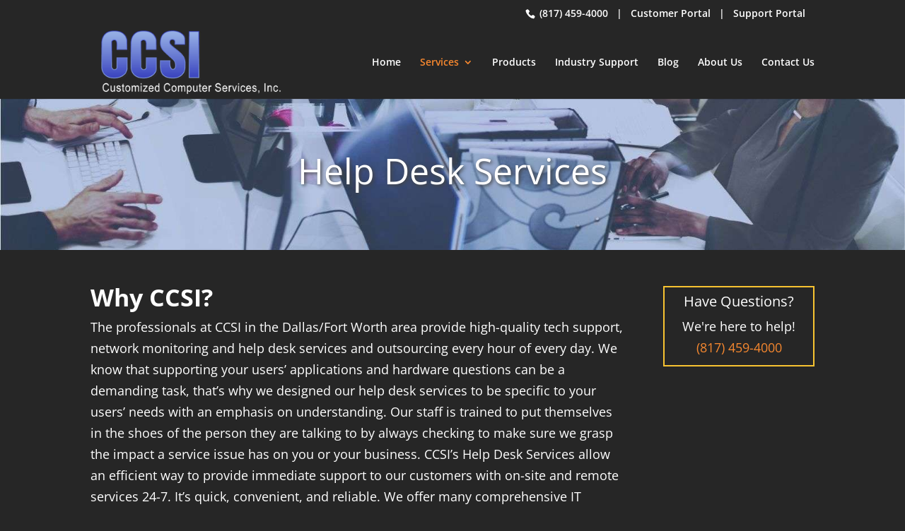

--- FILE ---
content_type: text/html; charset=utf-8
request_url: https://www.google.com/recaptcha/api2/anchor?ar=1&k=6LdvWmUcAAAAAIqyyt6ftsi4w-Ykznr1uGjRgR8y&co=aHR0cHM6Ly9jY3NpdHguY29tOjQ0Mw..&hl=en&v=PoyoqOPhxBO7pBk68S4YbpHZ&size=invisible&anchor-ms=20000&execute-ms=30000&cb=nmczt5vjsni
body_size: 48686
content:
<!DOCTYPE HTML><html dir="ltr" lang="en"><head><meta http-equiv="Content-Type" content="text/html; charset=UTF-8">
<meta http-equiv="X-UA-Compatible" content="IE=edge">
<title>reCAPTCHA</title>
<style type="text/css">
/* cyrillic-ext */
@font-face {
  font-family: 'Roboto';
  font-style: normal;
  font-weight: 400;
  font-stretch: 100%;
  src: url(//fonts.gstatic.com/s/roboto/v48/KFO7CnqEu92Fr1ME7kSn66aGLdTylUAMa3GUBHMdazTgWw.woff2) format('woff2');
  unicode-range: U+0460-052F, U+1C80-1C8A, U+20B4, U+2DE0-2DFF, U+A640-A69F, U+FE2E-FE2F;
}
/* cyrillic */
@font-face {
  font-family: 'Roboto';
  font-style: normal;
  font-weight: 400;
  font-stretch: 100%;
  src: url(//fonts.gstatic.com/s/roboto/v48/KFO7CnqEu92Fr1ME7kSn66aGLdTylUAMa3iUBHMdazTgWw.woff2) format('woff2');
  unicode-range: U+0301, U+0400-045F, U+0490-0491, U+04B0-04B1, U+2116;
}
/* greek-ext */
@font-face {
  font-family: 'Roboto';
  font-style: normal;
  font-weight: 400;
  font-stretch: 100%;
  src: url(//fonts.gstatic.com/s/roboto/v48/KFO7CnqEu92Fr1ME7kSn66aGLdTylUAMa3CUBHMdazTgWw.woff2) format('woff2');
  unicode-range: U+1F00-1FFF;
}
/* greek */
@font-face {
  font-family: 'Roboto';
  font-style: normal;
  font-weight: 400;
  font-stretch: 100%;
  src: url(//fonts.gstatic.com/s/roboto/v48/KFO7CnqEu92Fr1ME7kSn66aGLdTylUAMa3-UBHMdazTgWw.woff2) format('woff2');
  unicode-range: U+0370-0377, U+037A-037F, U+0384-038A, U+038C, U+038E-03A1, U+03A3-03FF;
}
/* math */
@font-face {
  font-family: 'Roboto';
  font-style: normal;
  font-weight: 400;
  font-stretch: 100%;
  src: url(//fonts.gstatic.com/s/roboto/v48/KFO7CnqEu92Fr1ME7kSn66aGLdTylUAMawCUBHMdazTgWw.woff2) format('woff2');
  unicode-range: U+0302-0303, U+0305, U+0307-0308, U+0310, U+0312, U+0315, U+031A, U+0326-0327, U+032C, U+032F-0330, U+0332-0333, U+0338, U+033A, U+0346, U+034D, U+0391-03A1, U+03A3-03A9, U+03B1-03C9, U+03D1, U+03D5-03D6, U+03F0-03F1, U+03F4-03F5, U+2016-2017, U+2034-2038, U+203C, U+2040, U+2043, U+2047, U+2050, U+2057, U+205F, U+2070-2071, U+2074-208E, U+2090-209C, U+20D0-20DC, U+20E1, U+20E5-20EF, U+2100-2112, U+2114-2115, U+2117-2121, U+2123-214F, U+2190, U+2192, U+2194-21AE, U+21B0-21E5, U+21F1-21F2, U+21F4-2211, U+2213-2214, U+2216-22FF, U+2308-230B, U+2310, U+2319, U+231C-2321, U+2336-237A, U+237C, U+2395, U+239B-23B7, U+23D0, U+23DC-23E1, U+2474-2475, U+25AF, U+25B3, U+25B7, U+25BD, U+25C1, U+25CA, U+25CC, U+25FB, U+266D-266F, U+27C0-27FF, U+2900-2AFF, U+2B0E-2B11, U+2B30-2B4C, U+2BFE, U+3030, U+FF5B, U+FF5D, U+1D400-1D7FF, U+1EE00-1EEFF;
}
/* symbols */
@font-face {
  font-family: 'Roboto';
  font-style: normal;
  font-weight: 400;
  font-stretch: 100%;
  src: url(//fonts.gstatic.com/s/roboto/v48/KFO7CnqEu92Fr1ME7kSn66aGLdTylUAMaxKUBHMdazTgWw.woff2) format('woff2');
  unicode-range: U+0001-000C, U+000E-001F, U+007F-009F, U+20DD-20E0, U+20E2-20E4, U+2150-218F, U+2190, U+2192, U+2194-2199, U+21AF, U+21E6-21F0, U+21F3, U+2218-2219, U+2299, U+22C4-22C6, U+2300-243F, U+2440-244A, U+2460-24FF, U+25A0-27BF, U+2800-28FF, U+2921-2922, U+2981, U+29BF, U+29EB, U+2B00-2BFF, U+4DC0-4DFF, U+FFF9-FFFB, U+10140-1018E, U+10190-1019C, U+101A0, U+101D0-101FD, U+102E0-102FB, U+10E60-10E7E, U+1D2C0-1D2D3, U+1D2E0-1D37F, U+1F000-1F0FF, U+1F100-1F1AD, U+1F1E6-1F1FF, U+1F30D-1F30F, U+1F315, U+1F31C, U+1F31E, U+1F320-1F32C, U+1F336, U+1F378, U+1F37D, U+1F382, U+1F393-1F39F, U+1F3A7-1F3A8, U+1F3AC-1F3AF, U+1F3C2, U+1F3C4-1F3C6, U+1F3CA-1F3CE, U+1F3D4-1F3E0, U+1F3ED, U+1F3F1-1F3F3, U+1F3F5-1F3F7, U+1F408, U+1F415, U+1F41F, U+1F426, U+1F43F, U+1F441-1F442, U+1F444, U+1F446-1F449, U+1F44C-1F44E, U+1F453, U+1F46A, U+1F47D, U+1F4A3, U+1F4B0, U+1F4B3, U+1F4B9, U+1F4BB, U+1F4BF, U+1F4C8-1F4CB, U+1F4D6, U+1F4DA, U+1F4DF, U+1F4E3-1F4E6, U+1F4EA-1F4ED, U+1F4F7, U+1F4F9-1F4FB, U+1F4FD-1F4FE, U+1F503, U+1F507-1F50B, U+1F50D, U+1F512-1F513, U+1F53E-1F54A, U+1F54F-1F5FA, U+1F610, U+1F650-1F67F, U+1F687, U+1F68D, U+1F691, U+1F694, U+1F698, U+1F6AD, U+1F6B2, U+1F6B9-1F6BA, U+1F6BC, U+1F6C6-1F6CF, U+1F6D3-1F6D7, U+1F6E0-1F6EA, U+1F6F0-1F6F3, U+1F6F7-1F6FC, U+1F700-1F7FF, U+1F800-1F80B, U+1F810-1F847, U+1F850-1F859, U+1F860-1F887, U+1F890-1F8AD, U+1F8B0-1F8BB, U+1F8C0-1F8C1, U+1F900-1F90B, U+1F93B, U+1F946, U+1F984, U+1F996, U+1F9E9, U+1FA00-1FA6F, U+1FA70-1FA7C, U+1FA80-1FA89, U+1FA8F-1FAC6, U+1FACE-1FADC, U+1FADF-1FAE9, U+1FAF0-1FAF8, U+1FB00-1FBFF;
}
/* vietnamese */
@font-face {
  font-family: 'Roboto';
  font-style: normal;
  font-weight: 400;
  font-stretch: 100%;
  src: url(//fonts.gstatic.com/s/roboto/v48/KFO7CnqEu92Fr1ME7kSn66aGLdTylUAMa3OUBHMdazTgWw.woff2) format('woff2');
  unicode-range: U+0102-0103, U+0110-0111, U+0128-0129, U+0168-0169, U+01A0-01A1, U+01AF-01B0, U+0300-0301, U+0303-0304, U+0308-0309, U+0323, U+0329, U+1EA0-1EF9, U+20AB;
}
/* latin-ext */
@font-face {
  font-family: 'Roboto';
  font-style: normal;
  font-weight: 400;
  font-stretch: 100%;
  src: url(//fonts.gstatic.com/s/roboto/v48/KFO7CnqEu92Fr1ME7kSn66aGLdTylUAMa3KUBHMdazTgWw.woff2) format('woff2');
  unicode-range: U+0100-02BA, U+02BD-02C5, U+02C7-02CC, U+02CE-02D7, U+02DD-02FF, U+0304, U+0308, U+0329, U+1D00-1DBF, U+1E00-1E9F, U+1EF2-1EFF, U+2020, U+20A0-20AB, U+20AD-20C0, U+2113, U+2C60-2C7F, U+A720-A7FF;
}
/* latin */
@font-face {
  font-family: 'Roboto';
  font-style: normal;
  font-weight: 400;
  font-stretch: 100%;
  src: url(//fonts.gstatic.com/s/roboto/v48/KFO7CnqEu92Fr1ME7kSn66aGLdTylUAMa3yUBHMdazQ.woff2) format('woff2');
  unicode-range: U+0000-00FF, U+0131, U+0152-0153, U+02BB-02BC, U+02C6, U+02DA, U+02DC, U+0304, U+0308, U+0329, U+2000-206F, U+20AC, U+2122, U+2191, U+2193, U+2212, U+2215, U+FEFF, U+FFFD;
}
/* cyrillic-ext */
@font-face {
  font-family: 'Roboto';
  font-style: normal;
  font-weight: 500;
  font-stretch: 100%;
  src: url(//fonts.gstatic.com/s/roboto/v48/KFO7CnqEu92Fr1ME7kSn66aGLdTylUAMa3GUBHMdazTgWw.woff2) format('woff2');
  unicode-range: U+0460-052F, U+1C80-1C8A, U+20B4, U+2DE0-2DFF, U+A640-A69F, U+FE2E-FE2F;
}
/* cyrillic */
@font-face {
  font-family: 'Roboto';
  font-style: normal;
  font-weight: 500;
  font-stretch: 100%;
  src: url(//fonts.gstatic.com/s/roboto/v48/KFO7CnqEu92Fr1ME7kSn66aGLdTylUAMa3iUBHMdazTgWw.woff2) format('woff2');
  unicode-range: U+0301, U+0400-045F, U+0490-0491, U+04B0-04B1, U+2116;
}
/* greek-ext */
@font-face {
  font-family: 'Roboto';
  font-style: normal;
  font-weight: 500;
  font-stretch: 100%;
  src: url(//fonts.gstatic.com/s/roboto/v48/KFO7CnqEu92Fr1ME7kSn66aGLdTylUAMa3CUBHMdazTgWw.woff2) format('woff2');
  unicode-range: U+1F00-1FFF;
}
/* greek */
@font-face {
  font-family: 'Roboto';
  font-style: normal;
  font-weight: 500;
  font-stretch: 100%;
  src: url(//fonts.gstatic.com/s/roboto/v48/KFO7CnqEu92Fr1ME7kSn66aGLdTylUAMa3-UBHMdazTgWw.woff2) format('woff2');
  unicode-range: U+0370-0377, U+037A-037F, U+0384-038A, U+038C, U+038E-03A1, U+03A3-03FF;
}
/* math */
@font-face {
  font-family: 'Roboto';
  font-style: normal;
  font-weight: 500;
  font-stretch: 100%;
  src: url(//fonts.gstatic.com/s/roboto/v48/KFO7CnqEu92Fr1ME7kSn66aGLdTylUAMawCUBHMdazTgWw.woff2) format('woff2');
  unicode-range: U+0302-0303, U+0305, U+0307-0308, U+0310, U+0312, U+0315, U+031A, U+0326-0327, U+032C, U+032F-0330, U+0332-0333, U+0338, U+033A, U+0346, U+034D, U+0391-03A1, U+03A3-03A9, U+03B1-03C9, U+03D1, U+03D5-03D6, U+03F0-03F1, U+03F4-03F5, U+2016-2017, U+2034-2038, U+203C, U+2040, U+2043, U+2047, U+2050, U+2057, U+205F, U+2070-2071, U+2074-208E, U+2090-209C, U+20D0-20DC, U+20E1, U+20E5-20EF, U+2100-2112, U+2114-2115, U+2117-2121, U+2123-214F, U+2190, U+2192, U+2194-21AE, U+21B0-21E5, U+21F1-21F2, U+21F4-2211, U+2213-2214, U+2216-22FF, U+2308-230B, U+2310, U+2319, U+231C-2321, U+2336-237A, U+237C, U+2395, U+239B-23B7, U+23D0, U+23DC-23E1, U+2474-2475, U+25AF, U+25B3, U+25B7, U+25BD, U+25C1, U+25CA, U+25CC, U+25FB, U+266D-266F, U+27C0-27FF, U+2900-2AFF, U+2B0E-2B11, U+2B30-2B4C, U+2BFE, U+3030, U+FF5B, U+FF5D, U+1D400-1D7FF, U+1EE00-1EEFF;
}
/* symbols */
@font-face {
  font-family: 'Roboto';
  font-style: normal;
  font-weight: 500;
  font-stretch: 100%;
  src: url(//fonts.gstatic.com/s/roboto/v48/KFO7CnqEu92Fr1ME7kSn66aGLdTylUAMaxKUBHMdazTgWw.woff2) format('woff2');
  unicode-range: U+0001-000C, U+000E-001F, U+007F-009F, U+20DD-20E0, U+20E2-20E4, U+2150-218F, U+2190, U+2192, U+2194-2199, U+21AF, U+21E6-21F0, U+21F3, U+2218-2219, U+2299, U+22C4-22C6, U+2300-243F, U+2440-244A, U+2460-24FF, U+25A0-27BF, U+2800-28FF, U+2921-2922, U+2981, U+29BF, U+29EB, U+2B00-2BFF, U+4DC0-4DFF, U+FFF9-FFFB, U+10140-1018E, U+10190-1019C, U+101A0, U+101D0-101FD, U+102E0-102FB, U+10E60-10E7E, U+1D2C0-1D2D3, U+1D2E0-1D37F, U+1F000-1F0FF, U+1F100-1F1AD, U+1F1E6-1F1FF, U+1F30D-1F30F, U+1F315, U+1F31C, U+1F31E, U+1F320-1F32C, U+1F336, U+1F378, U+1F37D, U+1F382, U+1F393-1F39F, U+1F3A7-1F3A8, U+1F3AC-1F3AF, U+1F3C2, U+1F3C4-1F3C6, U+1F3CA-1F3CE, U+1F3D4-1F3E0, U+1F3ED, U+1F3F1-1F3F3, U+1F3F5-1F3F7, U+1F408, U+1F415, U+1F41F, U+1F426, U+1F43F, U+1F441-1F442, U+1F444, U+1F446-1F449, U+1F44C-1F44E, U+1F453, U+1F46A, U+1F47D, U+1F4A3, U+1F4B0, U+1F4B3, U+1F4B9, U+1F4BB, U+1F4BF, U+1F4C8-1F4CB, U+1F4D6, U+1F4DA, U+1F4DF, U+1F4E3-1F4E6, U+1F4EA-1F4ED, U+1F4F7, U+1F4F9-1F4FB, U+1F4FD-1F4FE, U+1F503, U+1F507-1F50B, U+1F50D, U+1F512-1F513, U+1F53E-1F54A, U+1F54F-1F5FA, U+1F610, U+1F650-1F67F, U+1F687, U+1F68D, U+1F691, U+1F694, U+1F698, U+1F6AD, U+1F6B2, U+1F6B9-1F6BA, U+1F6BC, U+1F6C6-1F6CF, U+1F6D3-1F6D7, U+1F6E0-1F6EA, U+1F6F0-1F6F3, U+1F6F7-1F6FC, U+1F700-1F7FF, U+1F800-1F80B, U+1F810-1F847, U+1F850-1F859, U+1F860-1F887, U+1F890-1F8AD, U+1F8B0-1F8BB, U+1F8C0-1F8C1, U+1F900-1F90B, U+1F93B, U+1F946, U+1F984, U+1F996, U+1F9E9, U+1FA00-1FA6F, U+1FA70-1FA7C, U+1FA80-1FA89, U+1FA8F-1FAC6, U+1FACE-1FADC, U+1FADF-1FAE9, U+1FAF0-1FAF8, U+1FB00-1FBFF;
}
/* vietnamese */
@font-face {
  font-family: 'Roboto';
  font-style: normal;
  font-weight: 500;
  font-stretch: 100%;
  src: url(//fonts.gstatic.com/s/roboto/v48/KFO7CnqEu92Fr1ME7kSn66aGLdTylUAMa3OUBHMdazTgWw.woff2) format('woff2');
  unicode-range: U+0102-0103, U+0110-0111, U+0128-0129, U+0168-0169, U+01A0-01A1, U+01AF-01B0, U+0300-0301, U+0303-0304, U+0308-0309, U+0323, U+0329, U+1EA0-1EF9, U+20AB;
}
/* latin-ext */
@font-face {
  font-family: 'Roboto';
  font-style: normal;
  font-weight: 500;
  font-stretch: 100%;
  src: url(//fonts.gstatic.com/s/roboto/v48/KFO7CnqEu92Fr1ME7kSn66aGLdTylUAMa3KUBHMdazTgWw.woff2) format('woff2');
  unicode-range: U+0100-02BA, U+02BD-02C5, U+02C7-02CC, U+02CE-02D7, U+02DD-02FF, U+0304, U+0308, U+0329, U+1D00-1DBF, U+1E00-1E9F, U+1EF2-1EFF, U+2020, U+20A0-20AB, U+20AD-20C0, U+2113, U+2C60-2C7F, U+A720-A7FF;
}
/* latin */
@font-face {
  font-family: 'Roboto';
  font-style: normal;
  font-weight: 500;
  font-stretch: 100%;
  src: url(//fonts.gstatic.com/s/roboto/v48/KFO7CnqEu92Fr1ME7kSn66aGLdTylUAMa3yUBHMdazQ.woff2) format('woff2');
  unicode-range: U+0000-00FF, U+0131, U+0152-0153, U+02BB-02BC, U+02C6, U+02DA, U+02DC, U+0304, U+0308, U+0329, U+2000-206F, U+20AC, U+2122, U+2191, U+2193, U+2212, U+2215, U+FEFF, U+FFFD;
}
/* cyrillic-ext */
@font-face {
  font-family: 'Roboto';
  font-style: normal;
  font-weight: 900;
  font-stretch: 100%;
  src: url(//fonts.gstatic.com/s/roboto/v48/KFO7CnqEu92Fr1ME7kSn66aGLdTylUAMa3GUBHMdazTgWw.woff2) format('woff2');
  unicode-range: U+0460-052F, U+1C80-1C8A, U+20B4, U+2DE0-2DFF, U+A640-A69F, U+FE2E-FE2F;
}
/* cyrillic */
@font-face {
  font-family: 'Roboto';
  font-style: normal;
  font-weight: 900;
  font-stretch: 100%;
  src: url(//fonts.gstatic.com/s/roboto/v48/KFO7CnqEu92Fr1ME7kSn66aGLdTylUAMa3iUBHMdazTgWw.woff2) format('woff2');
  unicode-range: U+0301, U+0400-045F, U+0490-0491, U+04B0-04B1, U+2116;
}
/* greek-ext */
@font-face {
  font-family: 'Roboto';
  font-style: normal;
  font-weight: 900;
  font-stretch: 100%;
  src: url(//fonts.gstatic.com/s/roboto/v48/KFO7CnqEu92Fr1ME7kSn66aGLdTylUAMa3CUBHMdazTgWw.woff2) format('woff2');
  unicode-range: U+1F00-1FFF;
}
/* greek */
@font-face {
  font-family: 'Roboto';
  font-style: normal;
  font-weight: 900;
  font-stretch: 100%;
  src: url(//fonts.gstatic.com/s/roboto/v48/KFO7CnqEu92Fr1ME7kSn66aGLdTylUAMa3-UBHMdazTgWw.woff2) format('woff2');
  unicode-range: U+0370-0377, U+037A-037F, U+0384-038A, U+038C, U+038E-03A1, U+03A3-03FF;
}
/* math */
@font-face {
  font-family: 'Roboto';
  font-style: normal;
  font-weight: 900;
  font-stretch: 100%;
  src: url(//fonts.gstatic.com/s/roboto/v48/KFO7CnqEu92Fr1ME7kSn66aGLdTylUAMawCUBHMdazTgWw.woff2) format('woff2');
  unicode-range: U+0302-0303, U+0305, U+0307-0308, U+0310, U+0312, U+0315, U+031A, U+0326-0327, U+032C, U+032F-0330, U+0332-0333, U+0338, U+033A, U+0346, U+034D, U+0391-03A1, U+03A3-03A9, U+03B1-03C9, U+03D1, U+03D5-03D6, U+03F0-03F1, U+03F4-03F5, U+2016-2017, U+2034-2038, U+203C, U+2040, U+2043, U+2047, U+2050, U+2057, U+205F, U+2070-2071, U+2074-208E, U+2090-209C, U+20D0-20DC, U+20E1, U+20E5-20EF, U+2100-2112, U+2114-2115, U+2117-2121, U+2123-214F, U+2190, U+2192, U+2194-21AE, U+21B0-21E5, U+21F1-21F2, U+21F4-2211, U+2213-2214, U+2216-22FF, U+2308-230B, U+2310, U+2319, U+231C-2321, U+2336-237A, U+237C, U+2395, U+239B-23B7, U+23D0, U+23DC-23E1, U+2474-2475, U+25AF, U+25B3, U+25B7, U+25BD, U+25C1, U+25CA, U+25CC, U+25FB, U+266D-266F, U+27C0-27FF, U+2900-2AFF, U+2B0E-2B11, U+2B30-2B4C, U+2BFE, U+3030, U+FF5B, U+FF5D, U+1D400-1D7FF, U+1EE00-1EEFF;
}
/* symbols */
@font-face {
  font-family: 'Roboto';
  font-style: normal;
  font-weight: 900;
  font-stretch: 100%;
  src: url(//fonts.gstatic.com/s/roboto/v48/KFO7CnqEu92Fr1ME7kSn66aGLdTylUAMaxKUBHMdazTgWw.woff2) format('woff2');
  unicode-range: U+0001-000C, U+000E-001F, U+007F-009F, U+20DD-20E0, U+20E2-20E4, U+2150-218F, U+2190, U+2192, U+2194-2199, U+21AF, U+21E6-21F0, U+21F3, U+2218-2219, U+2299, U+22C4-22C6, U+2300-243F, U+2440-244A, U+2460-24FF, U+25A0-27BF, U+2800-28FF, U+2921-2922, U+2981, U+29BF, U+29EB, U+2B00-2BFF, U+4DC0-4DFF, U+FFF9-FFFB, U+10140-1018E, U+10190-1019C, U+101A0, U+101D0-101FD, U+102E0-102FB, U+10E60-10E7E, U+1D2C0-1D2D3, U+1D2E0-1D37F, U+1F000-1F0FF, U+1F100-1F1AD, U+1F1E6-1F1FF, U+1F30D-1F30F, U+1F315, U+1F31C, U+1F31E, U+1F320-1F32C, U+1F336, U+1F378, U+1F37D, U+1F382, U+1F393-1F39F, U+1F3A7-1F3A8, U+1F3AC-1F3AF, U+1F3C2, U+1F3C4-1F3C6, U+1F3CA-1F3CE, U+1F3D4-1F3E0, U+1F3ED, U+1F3F1-1F3F3, U+1F3F5-1F3F7, U+1F408, U+1F415, U+1F41F, U+1F426, U+1F43F, U+1F441-1F442, U+1F444, U+1F446-1F449, U+1F44C-1F44E, U+1F453, U+1F46A, U+1F47D, U+1F4A3, U+1F4B0, U+1F4B3, U+1F4B9, U+1F4BB, U+1F4BF, U+1F4C8-1F4CB, U+1F4D6, U+1F4DA, U+1F4DF, U+1F4E3-1F4E6, U+1F4EA-1F4ED, U+1F4F7, U+1F4F9-1F4FB, U+1F4FD-1F4FE, U+1F503, U+1F507-1F50B, U+1F50D, U+1F512-1F513, U+1F53E-1F54A, U+1F54F-1F5FA, U+1F610, U+1F650-1F67F, U+1F687, U+1F68D, U+1F691, U+1F694, U+1F698, U+1F6AD, U+1F6B2, U+1F6B9-1F6BA, U+1F6BC, U+1F6C6-1F6CF, U+1F6D3-1F6D7, U+1F6E0-1F6EA, U+1F6F0-1F6F3, U+1F6F7-1F6FC, U+1F700-1F7FF, U+1F800-1F80B, U+1F810-1F847, U+1F850-1F859, U+1F860-1F887, U+1F890-1F8AD, U+1F8B0-1F8BB, U+1F8C0-1F8C1, U+1F900-1F90B, U+1F93B, U+1F946, U+1F984, U+1F996, U+1F9E9, U+1FA00-1FA6F, U+1FA70-1FA7C, U+1FA80-1FA89, U+1FA8F-1FAC6, U+1FACE-1FADC, U+1FADF-1FAE9, U+1FAF0-1FAF8, U+1FB00-1FBFF;
}
/* vietnamese */
@font-face {
  font-family: 'Roboto';
  font-style: normal;
  font-weight: 900;
  font-stretch: 100%;
  src: url(//fonts.gstatic.com/s/roboto/v48/KFO7CnqEu92Fr1ME7kSn66aGLdTylUAMa3OUBHMdazTgWw.woff2) format('woff2');
  unicode-range: U+0102-0103, U+0110-0111, U+0128-0129, U+0168-0169, U+01A0-01A1, U+01AF-01B0, U+0300-0301, U+0303-0304, U+0308-0309, U+0323, U+0329, U+1EA0-1EF9, U+20AB;
}
/* latin-ext */
@font-face {
  font-family: 'Roboto';
  font-style: normal;
  font-weight: 900;
  font-stretch: 100%;
  src: url(//fonts.gstatic.com/s/roboto/v48/KFO7CnqEu92Fr1ME7kSn66aGLdTylUAMa3KUBHMdazTgWw.woff2) format('woff2');
  unicode-range: U+0100-02BA, U+02BD-02C5, U+02C7-02CC, U+02CE-02D7, U+02DD-02FF, U+0304, U+0308, U+0329, U+1D00-1DBF, U+1E00-1E9F, U+1EF2-1EFF, U+2020, U+20A0-20AB, U+20AD-20C0, U+2113, U+2C60-2C7F, U+A720-A7FF;
}
/* latin */
@font-face {
  font-family: 'Roboto';
  font-style: normal;
  font-weight: 900;
  font-stretch: 100%;
  src: url(//fonts.gstatic.com/s/roboto/v48/KFO7CnqEu92Fr1ME7kSn66aGLdTylUAMa3yUBHMdazQ.woff2) format('woff2');
  unicode-range: U+0000-00FF, U+0131, U+0152-0153, U+02BB-02BC, U+02C6, U+02DA, U+02DC, U+0304, U+0308, U+0329, U+2000-206F, U+20AC, U+2122, U+2191, U+2193, U+2212, U+2215, U+FEFF, U+FFFD;
}

</style>
<link rel="stylesheet" type="text/css" href="https://www.gstatic.com/recaptcha/releases/PoyoqOPhxBO7pBk68S4YbpHZ/styles__ltr.css">
<script nonce="JmoMdFUxcVa94rgGtJVkUw" type="text/javascript">window['__recaptcha_api'] = 'https://www.google.com/recaptcha/api2/';</script>
<script type="text/javascript" src="https://www.gstatic.com/recaptcha/releases/PoyoqOPhxBO7pBk68S4YbpHZ/recaptcha__en.js" nonce="JmoMdFUxcVa94rgGtJVkUw">
      
    </script></head>
<body><div id="rc-anchor-alert" class="rc-anchor-alert"></div>
<input type="hidden" id="recaptcha-token" value="[base64]">
<script type="text/javascript" nonce="JmoMdFUxcVa94rgGtJVkUw">
      recaptcha.anchor.Main.init("[\x22ainput\x22,[\x22bgdata\x22,\x22\x22,\[base64]/[base64]/[base64]/ZyhXLGgpOnEoW04sMjEsbF0sVywwKSxoKSxmYWxzZSxmYWxzZSl9Y2F0Y2goayl7RygzNTgsVyk/[base64]/[base64]/[base64]/[base64]/[base64]/[base64]/[base64]/bmV3IEJbT10oRFswXSk6dz09Mj9uZXcgQltPXShEWzBdLERbMV0pOnc9PTM/bmV3IEJbT10oRFswXSxEWzFdLERbMl0pOnc9PTQ/[base64]/[base64]/[base64]/[base64]/[base64]\\u003d\x22,\[base64]\x22,\[base64]/[base64]/CnRFAOlnDmMKMwpLDoGbDosOVLjPDk8OCPm5Rw4VGw67DocKcUELCssOnCxEeUcKABRPDkCPDksO0H1/Cti06P8KRwr3CiMKdXsOSw4/ChwZTwrNkwo13HRzCiMO5I8KJwrFNMG5kLzteMsKdCCpDTC/DtBNJEilvwpTCvQrCtsKAw5zDp8OKw44NGDXClsKSw5MpWjPDm8O3QhlUwrQYdG5vKsO5w7HDj8KXw5F1w6czTRvCokBcPMKSw7NUVcKWw6QQwpRxcMKewoktDQ8xw6t+ZsKDw7B6wp/ClcKGPF7Cq8KeWisvw7ciw61kSTPCvMOwGkPDuQwWCDw8aBIYwodGWjTDhxPDqcKhPgJ3BMKLPMKSwrVBcBbDgHnCumI/w6YVUHLDocOFwoTDrgzDr8OKccOHw4c9Gh5FKh3DqS1CwrfDrMOUGzfDtcKlLARcPcOAw7HDp8KYw6/[base64]/V18CwpLCqcOdwpAOw4bChsKRVnTDkMK7bRPCkH7DojfDtnoPwr1pw5rChCJbw7LCszJjEW/CjzY9RFPCrDcbw4LDrsOhHMOxwoLCqMK2MsOqf8K/w7howpdFwp7ChDzDsDoRwozCiQpFwq/CghnDg8OvOcOcZXNdPsOnLGUwwo/[base64]/CmsOHw4TCpsOlZXfDm8ORcXNHA33DsGF+woLCrMKITcO7Q8OQw4HDuAbCnExdw7/[base64]/[base64]/CgQl/QErDnsO7woo5woTCpcOrwrYfwpEECsOfw7DChGzCscOYwpzCjMOcwpd8wpwiKzHDuBdPwrNMw7xFPCzCsgUaBcO/ahUueiXDh8Khwr7Co2PCmsOlw6B8NMK5LMK+wqosw6vDiMKmbcKSw7k4wpIdw5ppVGHDvANYwpYQw70awp3DlMOaA8OMwp/DtDQDwqoRXsO6XnvCpA8Mw4sZIgFIw7nCq1FwY8KkdMO7cMKsA8KlalzDrCDDg8OEAMKof1bCjVzDqMOqJsOVw5MJesKGYMK7w6HClsOGwpMpXcOGwozDmQPCscK4woLDj8KxEnIbCwHDm1LDqQgnLcKGQlHDk8Kvw6sJKwYDwrnCocKveS/CuX9Tw6PCnxpIeMKUVMOawp5Cw5UKawgEw5TCuQXCncOGHS4MViMsGE3Cu8OhWRjDmiDCiVhgGsOww43CnsKNBx9vwq8Rwq/CsjE/e1nCtxcDwqNGwpFjamUjL8K0woPCo8KTwrllw7vDg8K0BBvCusOLwppOwrfCgU/CoMKcOgDCvsKPw5t+wqkSw5DCnMK9woQXw47CnlrDqMOFwqJDFSDCkMK1YmrDgngXQEHCtMO4BcKcRMO/[base64]/DpcODw7DDksO/wqhDw7PDhMOHw4zCkMKgw7HDmDfCsVJ2BA07wqTDvcOEwqkdQHkZUgDCnDAbJsOsw4I9w5/DvMK3w6nDpsKgw6cdw4ldUMO1wpNGw5JkIMONwpLDmyHCjsObw7nDs8O5PMKgXsOyw4hnDsOLZMOJaWHDi8KcwrbDuSbCoMONwr05wrXDvsKwwrzCqyltw7bDk8KaA8OAdcKsIcO6TcKjw7dbwrbDmcOZwprCkMKdw6/DqcK7NMK8w6Qcwot4NsK2wrYkwprDkFkaGgkBw6JzwrpyKiUqWsKGwrrCisKlwq/CnADDnQ4QKsOCPcO+fcOtwrfCoMO5TxvDn3VRExnDlsOAEsKhDU4GL8OxPRLDv8KEH8KkwrzCpMKxM8KkwrzCun3DlC/[base64]/wofDkMOdwrHDhW8Aw6sKwo4jNsKPDMOGTxYlJsKJw6HCs34uT0zDu8OkXR1RDMKUXTMNwpVhCkHDgcKscsKweXjCvyvCqwlAFsKNwrZbTgssE2TDkMOfBX/Cj8OewpVPB8KGw5HCrMOtdsKXZ8KrwqXDp8Krw4/DpU1cw6jCm8KJWsKRcsKEXcK1Dk/Ck23DrMOEMcOtASMPwqpvwq7DsEzCozBMFsOrS3jCmUJcwoYINxvDvxnCowjCiXHDpsKfw7/DmcOaw5PCrwzDsC7DqMOjwpoHGcKyw65qw7HCuUYWwop6IGvDtXjDjcOUwrwJIDvCpXDChMOHfBHDpQsVC1B/wroCVcOFw6vDu8O6P8KcPRkHUl0sw4VFw5LCu8K/eEdZRcK6w4sNw694ai8TCVXDlsKXbREuKSPDmMOywp/[base64]/CjsO9Rw7CuFXCmDANNcKZW1HDtw/CsTHCmiDCkUbCi0w1YcK1dcKLwoXDg8KLwoPDuwXDnxLCvU/CncKgw6YCPDDDsDzCgR3Ct8KMAsOWw454woU2ecKeczNyw4BZS1FUwrDDm8OpBsKOEinDqWzCj8Ovw7XCihBswrLDn1DDkXIHFFfDiUQEXgLDq8OOLcKBw4IIw7cnw6MnQwNDJkfCpMK8w4nCsE5zw7TCtj/[base64]/Cn8KSQjXCnXt4w61UdxNgw5jCksKUWcK9D3PCq8KEdMKfw6bDgcODLsKpw6nCicOuwq1Ew5IUK8KFw60twrQHQkpaXX9LAMOXTGzDvMKjVcO+a8KCw40Jw6o1ZFsoJMO/w5fDjQcrOsKEwr/Ci8OiwqTClB92w6jClURsw70Ew6Z8wqnDpsOlw6F3csKvPFQVRTzCmS1Bw5NBKn1Ww5nCtsKzw7LDoWUww7TChMOTLyDDhsOdw7vDqsK8w7XCqH/Dv8KbesOmD8O/wr7DsMKlw7rCvcO8w4vCk8OOwoYYaCkkwp/DtXfCrTxpcsKMecKnw4TCl8OEw4I9wp/CncOew4IEUDNoDi1KwqRMw4DCh8OMRMKEEyPCkcKFw53DvMOIPsK/fcO9GMKgWMKoZhfDnAnCvinDmGjDgcO7LTHDm1bDisKiw5IcwpXDlxQswrzDr8OcO8KeRENFfFgvw6BLCcKfwrvDrkJdI8KjwoUyw7wMO3TCh3cZcyYZGSnCsH9hORvCnzXCgEJOw6/Cjlogw57DrMOJU15Yw6PCj8K1w59swrdtw6ZUfcO5wqTCsyPDhUTCunBhw6nDn0zDosKPwrM8wq8TRMKcwrbDj8OcwrVHwpo0w4DCgUjCuR9rGwTCicOpwoLClsOAJ8Kbw7jDpCXCnMKsX8KDGHo+w4rCtsO2GmgsS8K+eS0EwpsfwrhDwrgfUsO2MWzCr8KLw5A/[base64]/EXRkfSYcwoxOUcOkw6gAU8KvMBMwbTHDiALDk8OmNDHCsxUsGMK7MjDDuMOpMWTDgcOKS8ONCC0hw4/DjsO+eRfCmMOSdU/DtX0iwrtlwqBswoYqwrAjw5ULZHzDoVHCtsOJCi8xYy3CmMK2w6ovOWDDrsOATDDCpy7DnMK0NMKbDcKwCMOhw4sWwqXDsUjCshfDkDIjw7XCscOlXl8xw4V4OcOFDsO/[base64]/[base64]/wqjCmsOlw7gXcsOQUDvDnsO7MyBNwqUzTTJEfsOtC8KnMGHDrxQ3bm3CsVFvw45UGWPDmMO5dcOBwrHDg3DCs8Ovw4PDosKBEDMOwpXChcKAwqp7wrxcCsKvPcOvcMOQw411wqbDizrCtMOiMz/Cm03CpsKFSBjDsMOtYMK0w7TCg8Ouwq0MwqlGRl7Dp8OhHQFMw4/CkTDCswPDhA45ThxJwrPCpU5jKT/CiWLClsKZawkgwrUmLTxnV8OeWcK/YFHCliLDrcOYw7V8woBSZgN/w6oSw4rCgC/Ciz4CE8OCCkUfwroTU8KHdMK8w4zCrTRQwoARw4bCnmrCtkfDgMOZHEfDuCbCsXdjw7gHAynDkcKZwqBxDcKQw47CiW3CmFHDnwZ5c8KKacOvacKUHGQSWGMRw6F3w4/[base64]/CpmnDjcKXwqLDvcOWwpvCmsO8XMKXK8OfcXIrwppRw511EGHChnPDm3jCrcK3woc0YsOyCmgIwqBCCsOwJgkaw6rCrMKsw57CnMK+w7MOQcOnwpjCiyTDhMOQQsOMHzbCscO0KjjDrcKsw6xGw5fCtsKVwpwpHi/CicKKYDA0w4LCvRNHw57CjDQGLFMZwpZVw61LN8OyL3XDmnTDv8Kiw4rCtTt4wqfDj8K3w4HDocO8eMOFBnfDjsKOw4fClsKdwocQwqLDkg4qTmQsw7LDosK6IikdHsKUwqcYTE/Ds8OlS33Dt0RRwpxqwqltw6VJCiduw6LDpMKcSTvDoDQfwrjClD9YfMKpwqnCqsKBw4drw4VLWMKaDSjDoCbDtxAJEMKiw7Abw6TCg3Vkw4o9FMKww5HCoMKXOwnDo214w4nCtUBMwrtncl/DjSbCh8Kpw4rCnWPCsx3Dihclc8KSwo/[base64]/CtABMDMKzS8OPA23Dk8OyektfwqYfdcO5RWfDvn94wp81wrUrwqVWXB7CkmbCllfDiRLDhnfDtcOUESpTSxMEwonDiGMcw4LClsO1w74zwrvCucK8ekMMw4pMwrtWWMKtD3vCrGHDi8K/[base64]/Cu8KVw61hdcKWAsOZd8KlFkRHw5Qrw5jDiMOhw4jCg0TCqGxpemwYw53Cjjkxw4ZRK8KrwoNoUMO4MR5AZk52ScOhwqTDlwQ1HcOKwpVbaMKNB8OFw5PCh3Arw63CtcK1wqFFw784WcOiwrzCkwTCg8K8wo/DusOTWMKQciHDmyPCrBbDp8KmwpnCgsORw4dSwqUSw77Dm1PCtMOswobDnVbDvsKALkN4wrspw4J3dcKswqU3UsK2w7DDlQTDuWLDkRwmw4lgwrbDnUnDncKxLcOFwprCisKIw6pLDyPDihJ2w5lpwoxCwrtCw5xdH8KtEzfCu8O/w4fCksKAFWBvwpsOdh9YwpbDk1/[base64]/CmsKTwo7DlmwLw59Cwp/[base64]/[base64]/CrhB3woYYKXzDsit6w4woDzlAYWvCnsKuwobDicObeTB7wpDCsVERaMOpAjFBw480wqnCsVjDql7Ctx/CpMOnwolXw69/w6TDk8OuZcKJJyLCn8Kgw7Uaw7gUwqR3w6V3wpcawrR/[base64]/FXdUS3w+woUnOG/DnsKSb8OxwqTCmMKfwodWBwPDj0DCpXdlexfDj8KRNsOowosNTMKsEcKHXcK+wrM8VTs/KRjCtcKzw54YwpnDgsK/[base64]/[base64]/DmDfCi3rDmHosLMKTMsK6wqTCqjPDo0DDicK9ADTCl8KzZ8OrwprDn8KidsORD8K0w6lGJ1sPw7TDlV/ClMK3w6TCjR3CmHjDhwlhw6zCk8OXwrEXZsKgwrbCqS/DjMOdbTbDisOvwpIadgVDK8KSNWFww7tuP8O0wqDCiMKPDcKaw5fDi8Kkwo/CnQkzw5Bowp4Zw5zCpMOhZ2bCsXDCnsKDNxApwoJmwql9bMK/RhI7wpjCqsOAw5AQKFgGTcKsZcKFeMKCRzE7w6R2w6BYcMKNQ8OmIcOteMOXw6hVw7nClMKhw5XCh10SGcKAw7cgw7vCkcK9wpskwoNKNEtEH8Opw6kZw6wVZQDDmVXDisOGHB7DsMOOwrjCkz/Dhy5QIQ4AH2nCm2HCi8OxYDVZwqrDgsKjIlcUBcOcN0IPwoAzw4hxIMOow57CtToQwqYNB2bDqQDDscOcw7UKPcOxf8ONwpADXy/[base64]/CgcKDAiPCjX54XMKawrjDi8OGwoouw4hMQMObw4UMK8OgYcK5wpbDii5SwofDncOxCcKpwqNbWm4qwqkww7HCi8O3w7jCngrCl8OSVjbDusO/wpHDsEw2w4hzwrFCEMK/[base64]/CmcKEwqTDl8KrcAATT8KawqTDniDCssKpK0QFw5wOwpjChlXCqxY8EcOvw5rDtcO4IhrCgsK5Sm/CtsOLdyDDu8OPYQfDgm0SOsOuXcOJwqLDkcKbworDq3/DocKrwrsLRcOXwoFYwpPCtF3DrArDk8KyRjjCrgXDl8ORIhXCs8Omw53CpFZnOsOdVjTDpcKMbMOofMKNw7EfwqZ+wr3CtMKSworCj8KxwpscwonCs8O/wovCtGHDql81ICRLNDJyw7dyH8OJwpkgwo7DpXIpJ1bDlg06wr9Hw4p+w6LDoGvCnHVDwrHCqW1hw53DhhrDuzYawpdawrkEw4goOy/Cl8KWJ8Ogw4PCl8KYwrFdwqcRWA46DhNqAwzCiBsEIsKSw5TCv1A5ExfCqzQabMO2w7XDnsKwNsKXw7Agw54awrfCsUJ9w6ZcCgJIdHpmH8OVV8OZwowjw7rDsMK5wpt/S8KOwrxPMcOcwrkHGAgpwphhw73Co8OUaMOqwqHDuMOfw4LCjcO3ZW8KDC3CqWUnAcObwo3ClSzDtzrCjwPCn8Omw7giIS/[base64]/DrUwpw5t+w4Rgw6wzwrXCmFHCpTLDn8KjYDLDm8OpUHHCucKoCmfDi8O/b1laXnZ4wpTDoxIAwqg6w60sw7oMw75sTSPCkkIkDMOBw4HCiMOoZcKRcDrDukMRwqYmw5DChMOmbVl/w7zDmcKoI0LCgsKBw4bCoDPDqcKPwqRVL8Kuw5MaZD7DjcOKwoDCkCTDjCrDmMOJBn3CpsOeU1vDm8KYw41/wr3CvyV+wpzDrlrDoB3DssO8w4XClEMMw6TCvMKewofCmFjCp8Kxw7/DoMOrd8K0EzIbBsOvWEwfHkcmw6ZRw6nDqVnCv0LDhcOJNwbDvwjCssOhDMKLwr7Ck8Obw5ZRw47DiFfCimIdbk0Yw6DDljjDq8Otw4vClsKnbcOsw5dKJxtqwp44BXVxJgN6KcOYAhXDscK3aRU5wpIJw6/[base64]/DsMK/w4EPKcK9wpVAw75iw7jCjcOsBcKYDWJsecKIaEDCn8KEHEx1wrMnwq1qZMO/SsKIYwxnw7gBw6TClMK8eTHDvMKQwrTDu18cBsObQjAHMMO4FyXCtMOSU8KsRMK8A3rChyzCrsKQRlg5FAFVw7MsTjJow6zDgCzCtyLDjz/CnR1eLcOjB2oHw41qw4vDhcKQw5LDusKdYhB1w7LDlAZXw5MIaX9yRj/CjRbClyPClMO6wrZlw5PDicOGwqFLATB5TMOYw4LDjzPCs3jDoMO4OcKmwqfCs1bCg8K/[base64]/Cm3DCsgZFPMOGSMK5LyPDicONw4NFw5ggRRLCsSXCocKGwqfCr8KJw6LDiMOAwrvCp1DClx4iOHTCpTx5wpTDu8OzIToDMAwow5/DrcKDwoAoYcOQHsONEGtHwq3Dg8Ohw5vCmsO6R2zDmsKRw4Juw5vCvhctBsKRw6hqIhLDs8OuC8O8PFnCnH4JV0hBacOAU8KewqICVcOhwpfCgBZ+w4fCuMKHw5vDnMKCwqTCpsKLbsK5bsO4w7xQQMKqw51UHsO8w5TCuMKLY8ObwpcnIsKwwqZEwqvCicOKIcKXGn/Dm0ctbMK2w4MRwoZXw7BCw6UUwoXDnB5RZ8O0WcKYwoJGwp/DrsOMUcKUQX7CvMK2w5bDnMO0wqpndcOYw6HDv09YPsKQwrEiYWVKasKGwrRCCSNvwpY8wrlUwqDDucKPw6ktw6E5w7LCgiQTfsKAw7vCt8Khw4XDkRbCvcKOMlYBw74lKMKkw7xQIn/CjU3CnXgCwrXDowjDl0rCq8KiecOYwrNxwo/CikvCnG7DvcK+ChbDvsOic8K9w4XDmFFVJ33CgsO1Y0LCgVx5w4PDm8KIDmvDmcKZw59Dw7MCYcKiccKwJFDCgjbDkiBVw5VYP0bCo8KXw6LCnMOiw7rCosOzwp40wqBIw5nCusOkwpPCvcKswq8Cw4HDhjDCv1Mnw5zDpMO9wq/[base64]/w7PCu8Obw6JlXWbDqzzCocO7woHDvidAdyZHwpRjAMKJw5phT8Kjwqxowqd/[base64]/CssK3L1dPwoLDiE84WMK3w7LCm8OVJMO/wp0WJcOKLsKQanZ9w5UHAMKvw4HDsAvChsOJQiALbTwAw6rCrBxOworDkxRKQcKUw7J+GMO1w6nCk1/[base64]/Cr8KZGWN0w43CicOMwpxoLMKiw5TDk1AWw5DDkQo4wpXDuS4Awp98McKdwpoGw6lqesOhSCLCiwFHPcKxw4DCk8KKw5TCu8Olw7dObjHDhsO/wpTCkw1mUcO0w41AZ8Opw5YSTsOzwo3Cnhk/w6Zvw5vDigRhKMKVwrjDqcOpBcKvwrDDrMK+bsOUwpjCtj9zZjIaSAzDuMO+w6lfb8OjLRAJw6rDi2/CoAnDuU5acsK3w5ZAR8KUwoAbw5XDhMOLKkrDp8KqX1/[base64]/[base64]/Ck8KSw6hjwqTDmEbCgj/CkULCncOQwprDj8OewoU7w4oQfmNATEtzw5zDi2/DuCjDnDjCvcOQJzByAVJXw5tcwrNqasOfwoUlbCfDksOkw4XChMKkQ8Ojd8Ksw5/CncKWwqHDrQjCvcKVw77DqsKqCUZswpHCtMORwp7Dkg5qw5PCgMKDw5rCnws2w48kPMKncTTCiMK5w78CGMOuL3vCv3lQIlFEO8Khw7J5ACDDomnCmyJOPm5kUQfDncOLwp/Cs1PCmCcKRQpnwq4AE3Yvwo/Co8KPwrpow5Qiw7LDjMKnw7Ygw5kMw73CkE7ChC/DnsKjwqfDuzfCm2TDhsOAwr0Gwql8wrJ1HcOLwpXDpQ8LXMKiw4gVKcOgIsOwa8KnclJiE8KvBsOhb1dgZnVTwpNmw5XCkSsHYcO4HF4KwpRIFGLCtCHCtcO8wooswp7CisKyw53DtnzDvl8ewpI1asOOw4JVw5nDv8OACMOWw5rCkCYaw50/GMKow5MOSH0/w6zDgcODLMOIw4MGajHCgsOCSsKTw5LCvsOHw5tmBMOjw7zCosK+W8KWRg7DjsKtwrXCghLDgwjCvsKGwofCuMOvd8O9wpPCi8OzUmPDsknDmi/Dm8Oawo9HwrnDvw8mw45zw6RWHMKawpbCgjXDlcKzLMKIaTR4KMKwFFbCr8OKEGZiA8KEc8K/w5Vlw4zCiC4/[base64]/wrQdwptre3gJw7TCjsO5wovDkUTDjcOowoovDMOQQF1iLS1iw6vDqGjCosOjVMO2wq0sw5Fiw4xVVmbDmUR2PnNBf1vChhLDvMOUwqZ/[base64]/[base64]/w5gBw64FwolRFcKAwo9vGcOvwqLCmMOreMKPdSJ/w4TCkMKHBDRuDl/[base64]/[base64]/[base64]/[base64]/w4hAw6zDph1Xw4TDsMOLUMKnA8KdCcO/woo0aRXCsUDDkcKfdMObZgXDtmkEJDpdwrYJw6jDsMKfw49hH8O+w6Zhw5PCtiNnwq/DggDDl8OSEwNqwqtaI0QNw5TCoXrDn8KuN8KVFgN3ZcONwpPCggfCj8KqfcKWwqbClHrDoH4OB8KABGTCp8KAwoYswqzDjivDrnZgw6VbKjbDrMK/CMOhw7/DqghRZW9dGMKyWsKeP0zCvcOqNcKww6dHcsKGwpZuRMKOwrkqQm/[base64]/Dh8KKwrAnwonCi8OIwoZzHStxbEwsV8KmKMOsw6kqccKsw5xLwq5xw4jCmgLDnDfDl8O8dD1/w4HChQwLw4XDlsKNwo8Lw6NfS8KMw70JVcKrw7pFwonDkMOiHcK4w7PDssOwG8KTLsKtecODFw/DqSjDhAcWw7TCozBYFmDCrcOSD8O+w4hrwoAyXcOJwprDmsKgTALCoSlbw7PDnjbDmnkTwqtFw7PCjl89Mg85w5HDvHxPwpnDqsK/w6QRwps1w4TChMKqTCg8KwjDmyxLesOIe8OPNmvCrMOXbn9Uw7vDhMO/w5nCn3PDm8KgQ3g8wosVwr/Cj1HDrsOaw7fCoMO5wpbDo8KuwpdCUMKUJFIwwoM9dltzwpQYwpLCpMOYw4NVEcKqWsKFAMKUMVbCixnDiRl+w47CvsOIPToieDnCnhY0fEfCkMOfHDTDsDbChlLChlorw7hMSm/CvcOJT8Kuw5TClMKPwobChW0dd8KNSzLCssKIw5PCmnLCtD7Cm8OUXcOrc8Odw5JrwqnClilAFytxw792w49lHm5NcXpjw5ZQw4NYw47Dl3YCC23CucKJwrhZw54Zwr/CoMOrwr/DlMKKWsOfa15Cw7JQwq8Sw5Qkw6AnwqPDsTjDpVfCt8KMw4Q8b25twqrDiMKiUsO4XjsXwrYbIy1XVcOdQyEEY8O2fMOgw4PDn8ONAUDCm8O/HihOdCV2w6rDmmvDlkLDuUI+SMKvRSLCkE5/[base64]/ZcOrTsOWVcOGR8KhNGPDq3/CjHbDkDvCsRLDksOww551wpJuw4zCr8KBw6/CqFtEw45NIMKXwpnCj8KSwpLChAozd8KBQsKvw7o1IgrDuMOGwotPJMKSVMOxN0vDkcO7w79mClduQTfCnR7DpsKsGjnDtF5Uw5fCijvCjjXDosKfN2HCukvCrMOCQmsdwqQow51ZSMOofh12w6zCoXXCtMKKM3XCuGrDpTAcw6/CklLCq8O/[base64]/[base64]/CnDtyfcOLwrPCm2vDulwdJVjDo2/DksOfwqUDOGAwQMO3W8KhwoXCsMOjJyzDpEfChMO8KsKDwpbDuMK8JjXDs1XDqTpYwpLCg8OjHMOBXTVXfWDCucKnO8OELcKaDXPCtMKUJsKqThDDti/DscOcHsKww7VDwozCl8Ogw5bDhzovFXnDm3gxwpXClMKufsKFwpnCsy/Cu8KCw6nCk8KnImbCqsOJP2QZw7wfPVbCvcOkw7LDrcOVF11Sw4Anw7DCh3oNw6YaKBnCuCJUwpzDgQrDu0LDkMKwfy/Du8OAwqjDi8K6w6MoWnIww68EDMORY8OCDEfCscKzwrfChMOPEsOowp8GLcOKwr/CpcKcwrBAI8KKd8K1eDfCh8O1wp4OwolxwoXDoA7CrsKbwrDChFfDmsOwwofDhMOBYcOMTwkRw4HDmEh7eMKOwq3CkcKPw7nCrMKGX8KCw5HDhMK3V8OkwrbCs8KUwrzDqi4nLmEQw6/CuDXCg2Jww4A/F2txwqUnQ8OEw7YNw5LDjsKWH8KmRlpWRCDClsKUFFxdVMKqw7wSKsORw5/DkVE1bMK/[base64]/DocOOMsOyw5/Ds2rDnw4PW8K+wpcvw6tzNMKDwpEwJsK2w5bCnHNPGSrCt3wqUCdcw4jDvHfClMKdwp3Do3h8YMKjSTDDk2XCj1XCkgzDnhfClMK7w4jDtldbwoI+CMO5wp3CuUTClsOGdcOiw6LDiCQkNFPDg8OHwpXDgFNXK3LDt8OSccKYwqMpwpzCu8O1AHDCs2fCoz/CqcKpw6HDi0BhDcORDMK/XMKdw5FVw4HCnQDDg8K4w6YkIsKHW8KvVcKLQsK2w6xUw7FXwqYoV8OIwonClsKew48Nw7fDosOjwroMwpVHwqZ6w5fDhWIVw4tHwr/Cs8Khw5/Cm2rCslbCoRTDhTrDssORwo/CjMK2wogEASg4D2pNTlLCoyfDpsOSw4/DisKYXcKHwq93ERHClk8way/DhF1QRsKlK8KFJm/Ci1jCpFfCvCvDr0TDvcO/[base64]/ClMKjdcOVOcOmw4fDs8KhaMKSw6I5woPDsS/CicK9cycVCAAiw7waHQFUw7wnwqN7IMKHF8OnwoEaC0DCpibDq1PCksOUw5BYUElZwqTDh8KwGMOaesK2wqPCh8KFYXVNKgfDokrCmMKMHcOYasKDV1LCsMO8F8KobMKdVMO+w4XDr3jDkhpRNcOEwofCoELDsAwQwq/[base64]/Dv8KDPxVDXsK+RHk/KMK3w6HDonpSwqV7JwzCnkMtbkXDr8KNwpvDm8KlGTnChXRGYiXCh3jDmMKBPVPCpk46wr/[base64]/DhcOAwqjDvMOtT8ODw4/ComzDtUfDvkEPwpN9wq7Cp1wBwoLDlMKHw6nDkQsTJDZ6XMO6S8K9e8OHSMKPCgFMwo5ow5czwoc+FFTDlhkXDMKXDMOCw5Fvw7TCrcK+O0TCuX9/w64FwoHDg153woNjwoUIPEHCjGl/PBp3w5bDnMOjF8KjKWTDkcOcwoVEw73Dm8ODNMKowrN/w502AG5WwqpxEEjCmRjDpT7DpnPCsmTDnkBlw5zCjGLDtcO5w7zCmyfCscObaBw3wpNUw40AwrjCmMOxWwJHwpIRwqwAdcKeecOsW8O1cTZ3dsKVGzXCkcO5csKvbjVpwojChsOTw53DvcOmMkUZw5Q8HAfDomrDrsObScKaw7fDgjnDtcOVw7dTw6AUwqIUwptIw6/ChBFZw4NQRx10wpTDg8Knw6DCncKDwqPDhcOAw7AzXkEId8OWw5QxURRvABAGB3LDtcOxwoM9BMOow4kJesOHaUbCokPCqMOwwp7CpF4lwrHDoC0YOMOKw6TDjVx6AsOgdG7DrMKQw7PDr8KbFMOZZ8Ojwp7ClxjCtyZjFjvDqcK/FsKlwqzCpkvDq8K6w7dCw67CmEzCuxHChsOaWcOgw6FuV8Odw5bDjcO3w41pwoXDonTCmiBtVhM0DHU/YcONUF/CkzjDpMOkw7nDhMOnw70TwrPCgwBww71swrzDksODcRlgR8KQIcOhasOrwpPDr8Ocw53Cs3XDpg1bKsKvBcKeccODCsK1wpzChkACwp3DkHlvwqFrw48Aw7fDjMKMwp7DrgzCtw3DnsKYBw/DmQnCpsOhFWFQwrxsw77Dh8Ozw48FFwfCl8KbOlUhTmQ5CMOgw6hZwqp6Hitnw6sYwqPDqsOFwovDkMO3w6x+UcObwpdXwrTDv8O2w5hXf8OqbgjDnsOtwolnMMOCw7HCqsOiLsK7w6R1wqtLw6ZDw4fDh8KFw595w4LDlVrCjU0Dw5PCuXPDqBQ4dmvCuX/[base64]/CmSHDv8KXwp9De8Kyw5MKdcOwB8KAPgfCnMOXM8ORWMOgwpZUY8KLworDnnJgwp0WD28gIMOoTRTCiF8sN8KfXsKiw4rDizPCkGLDkWZaw7/CsWE/wrfCo31RfCbCoMOjw6glw5I1NjnCgXRmwpXCsGMJF2fDgcOBw73DnWx2ZMKKw5Mvw5/CmcKQwoDDu8OQGsKnwrsWPMO/U8KFd8O/FlwTwoLCv8KMIcK5WDlPPcOwAwTDksOHw5QZdBLDoXDCvRPClsOgw7PDtyvCsALCtMOOwrkFw5ddwrcRwo/[base64]/DjcK2w7QwwpoAfCjDpsKoTwfCvEJuw5zCiMKAc8K/wozCv38Ew7rDocKzA8OhBsOXwpA1CGnCnDUbNl5KwrzCqDJZDsK0w43CiB7DpMOBwqAWKB7Cuk/CvcOhwp5aFFtqwqcTV3jCiB7CrcO/cWEZwobDhj06YnEoKkkaHk/Ctjdow68Xw5p4L8K+w7RndMOJdsOnwpJfw6knYVV9w6PDvk5dw4psCMOmw5Unwp7DrFHCuWwDecO3woNTwrJTfMKiwp/DliTDozDDi8KSwqXDqCVUBzAfwovDsTFowqjClxTDmU3CrlV+wpZkf8ORw5YDwrcHw6QQOsO6wpDDnsONw654enjCh8OsKyUsAcKlZ8K/[base64]/Ci8K1LBHCoHZafMOdOMOBBTTDqzsMJMOxAk3CsQ3Dm1kDw4ZOYFLCqwc7w7ARZiLDqWbDjcKzSQjDnGzDvmLDpcOsNnQsTHcnwoRBwpYpwp9BdhF3wrrCtMK7w5/DojAJwpg0wovDuMOYw7c1w4HDs8OwZ2cjw4JXTBR0wqvDjlp6asK4wojCvU5DQBLCrApNw7DCkExJw5/Ci8OVJgFJWDTDjBHCnzASbz16wod+woAKFsOCw5PCocKPG3ciwpYLWk/Cn8OswokewpkiworCnXjCgcKOPzvDsSB1VMO4Qx/DhC8EZ8Kww741NlVOY8Ocw69hMcKECMODH3VdFHPCnMO7YMKdXVLCscO4KTjCiyHCkDYEw7fDj14MasOFwrLDvzorDis8w5vDhsOYQyMfFcOUMMKow6DCh1/DpMOrKcOlw4NXw4XCj8Kww7jDs3jDpFrCrcOkw4HDvlPCs1fDtcKaw7wAwrt8wr1VCBhyw6HCgsKxw75tw63DnMKyfMODwq9gOMKHw4JYN1PCq11bwqpPw4EDwokdwpXCvcKtOEDCkXrDuj3Crz/DvcKpwqfCucO0fMOvVcOASlBCwoJCw6vCiG/[base64]/[base64]/CicKZwpUnZnB3DsOuwonCgEzDiMKmw4tjw5pOwrnCl8KERHRoQMO9JEnDvS3DgMKJw65fNH3CqcKCSWvDv8Kow6EJwrZowoVFNCnDsMOIP8KUV8K6I1VYwqnDjGd3KRPCvlN9DcK/DBYpwqLCoMKpOUvDisKfNcKnw6HCssOLHcOFw7QNw4/CqcOgNcKIw6TDj8KiBsKzfFjDjwzDhB8yV8KVw4fDj8OCwrJow7gWAMKCw7ZYZwfDigQdBsOVO8OCTxMowrlLSsKyAcK1wqzCm8OFwp9rTGDCkMOXwo3Cqi/[base64]/CuxQKe2oywqvDq3XCjsKDAMOuwpBZU8K8d8OWw4DCvFteFXExIsOgw5FawpQ+wpVJwp7Ch0DCo8OfwrMJw5zCtFcJw7oac8O4AEfCoMKRw5zDhhDDgMKAwqfCvxghwoFhw40UwrRvw4xaBcO2OWrDpG3CtcOMPF/Ct8KgwqnCv8KrKAFOw5rDghlLTzbDmXzDpXckwoY2wrXDrcOxGxVFwpgXSsKZGFHDgy5dUcKVwqHDlQ/[base64]/Ci2wOBhhrBTnCk8Okw4wfwqsiwpkQKcK5OcK6w5gFwrcWWDvDm8O0w6kBw5DCoTUvwrMAbcKQw67Dh8KWX8KXHXfDmMKhw6nDnyVjU0d3wrYPEcKOPcKGWgPCvcOMw6vCksOXXcOlJF8DRlBWwpHDqBMaw7HCvgLCnEIfwrnCvcOwwqDDmi/Dh8K9Lm8MTsO0w7nDjEdgwoTDusOBwq3DscKYCQLDlmdfdARCdhTDh3rCimLDn1g2w7U8w6jDpMODY0c4wpbDhsOUw7sIXFnDnMK/T8OsScO7HcKSwrlAJVMWw4FMw5XDpk/[base64]/Dp8K4LcKJSsKRDsOUwpvCm8KNwrhTwpJsR8OxMmrDr007w7HDk2zDpC8Qw5NYOcOzwoxHwpzDvsOlwqheQARWwrzCkMOBcVjClMKPTcKpwq8/wpgyI8OcPcOVEcKzw64OVsO0ShvCqnsNan4nw4bDg0oCwqjDkcKdasKXUcOQwqjCusOeGm/CkcODH3krw73CqsOsFcKpJ3XDqMK/BSzCvcK9w55hw4BOwqzDmcKrfF52DMOMf1rCtkdUGMKDMinCsMKEwoB9Z3fCqljCsnTChxfDqHQAw7RCwo/ChyHCpipvVsOEYQYHw6PCoMKwDQ/CgDbCsMKPw5wDwoVMwqkmR1PCuDnCoMKDw7BQwqk/TVckw5YAGcODVcOrQ8O7wrV0w5bDk3Ilw6jCgMOyGxLCn8O1w4pgwrvDjcKjLcOSA0LCuH/ChCbCumXCqDzDpHFSw6pbwo3Dp8K/w7wjwqhnJMOHEy5Hw67CrMODw7zDv2x4w4MRw57DtMODw4h/LXnCncKdU8O1w69/wrXCm8KFScKpE2k6w5NMDQwkw5TDuRTDo0HClMOuw7MOeSTDs8KOLMK7wqZ4KiHDosKgPsOQwoDCrMOoBcKBEz0TVsO1KzJQwqrCoMKLTcKzw6QGesKFE1Ijb19MwoBDYMK7w7PCk2vCh3jDuVwcwr/[base64]/[base64]/Dok5vJsO0GBc6OVsAw7YJf8KLw6jCrENgJXkwB8OOwp5TwrY2w5LDg8Obw4ALF8OrTMOXRg3CqcOlw5RhScKyLApJfcOTbAXDtiUbw6sgZMOqB8O3w4hNYzYQUsKtBxfDiT57WQvCulrCrh1yRsO5w6DCrMKXcH1awog3wr15w5dUZjI/wq9gw4rCu3/Ds8KrYhc+CcOEZz4KwoYwIUIhDAQpawBbC8KyUcKMRMKJGQvCmi7DrjFrwqIXch0IwrHDqMKnw7jDvcKKRlfDmhsbwrFbwoZkT8KEcl/Dog0dQsOAW8KVwq/DmcObZDNkYcOtMlMjw6DCindsCm5HPlYMcxQ2LMKfKcKTwoYiI8OrH8OAGsK2JcO4F8OaKcKhN8Ouw6ghwrMiZcOCw69STSg+FFt5PcKTRjFVFHBnwpnCiMOZwps\\u003d\x22],null,[\x22conf\x22,null,\x226LdvWmUcAAAAAIqyyt6ftsi4w-Ykznr1uGjRgR8y\x22,0,null,null,null,1,[21,125,63,73,95,87,41,43,42,83,102,105,109,121],[1017145,971],0,null,null,null,null,0,null,0,null,700,1,null,0,\[base64]/76lBhnEnQkZnOKMAhmv8xEZ\x22,0,0,null,null,1,null,0,0,null,null,null,0],\x22https://ccsitx.com:443\x22,null,[3,1,1],null,null,null,1,3600,[\x22https://www.google.com/intl/en/policies/privacy/\x22,\x22https://www.google.com/intl/en/policies/terms/\x22],\x22JjFkZwLkg4OirpIQQfckg6upVm4RN7CdWCPlwxcNmU4\\u003d\x22,1,0,null,1,1769006888360,0,0,[235,78],null,[18,1,22],\x22RC-ZKZ1AAK7zWpSGQ\x22,null,null,null,null,null,\x220dAFcWeA42DoIoCG7Cc52Q3JDPGG_kuwnwqjNQ3TWZGRMSbE1uER7FE9TR8zdW_jCCsJB3qttsd-lsVxlM2G1y7QTwAw7t3HNvqw\x22,1769089688426]");
    </script></body></html>

--- FILE ---
content_type: text/css
request_url: https://ccsitx.com/wp-content/themes/divi-child-theme/style.css?ver=4.17.4
body_size: 72
content:
/*
Theme Name:     Divi - Child Theme
Description:    
Author:         divi000
Template:       Divi

(optional values you can add: Theme URI, Author URI, Version, License, License URI, Tags, Text Domain)
*/



/* CTA Button(s) */
.cta-button {
	display: inline-block;
	padding: 20px 30px;
	padding-bottom: 20px !important;
	background-color: #F48831;
	border-radius: 5px;
	border: none;
	color: #fff;
	font-weight: bold;
	font-size: 25px;
	transition: 0.3s;
}

.cta-button:hover {
	background-color: #f2720b;
	transition: 0.3s;
}
/* END CTA Button(s) */


/* Contact Form 7 */
.wpcf7-text {
	display: inline-block;
	width: 100%;
	padding: 10px !important;
	margin: 20px;
	font-size: 15px;
}

.wpcf7-textarea {
	display: inline-block;
	width: 100%;
	padding: 10px !important;
	font-size: 15px;
	font-family: inherit;
}

.wpcf7-submit {
	display: inline-block;
	padding: 10px 20px;
	background-color: #F48831;
	border-radius: 5px;
	border: none;
	color: #fff;
	font-weight: bold;
	font-size: 15px;
	transition: 0.3s;
}

.wpcf7-submit:hover {
	background-color: #f2720b;
	cursor: pointer;
	transition: 0.3s;
}
/* END Contact Form 7 */


/* Social Icons */
.et-social-linkedin a.icon:before { content: '\e09d'; }

.et-social-youtube a.icon:before { content: '\e0a3'; }
/* END Social Icons */


/* Footer */
#et-info {
	float: right;
}
/* END Footer */


/* Misc Styles */
.shadow {
	text-shadow: 2px 2px 5px #444;
}

.default-link {
	color: #F98629;
	text-decoration: underline;
}

#logo {
	max-height: 100% !important;
}

@media (max-width: 500px) {
	.et_header_style_left #logo {
		max-width: 80% !important;
	}
}

.gm-style-iw h3 {
	display: none !important;
}



